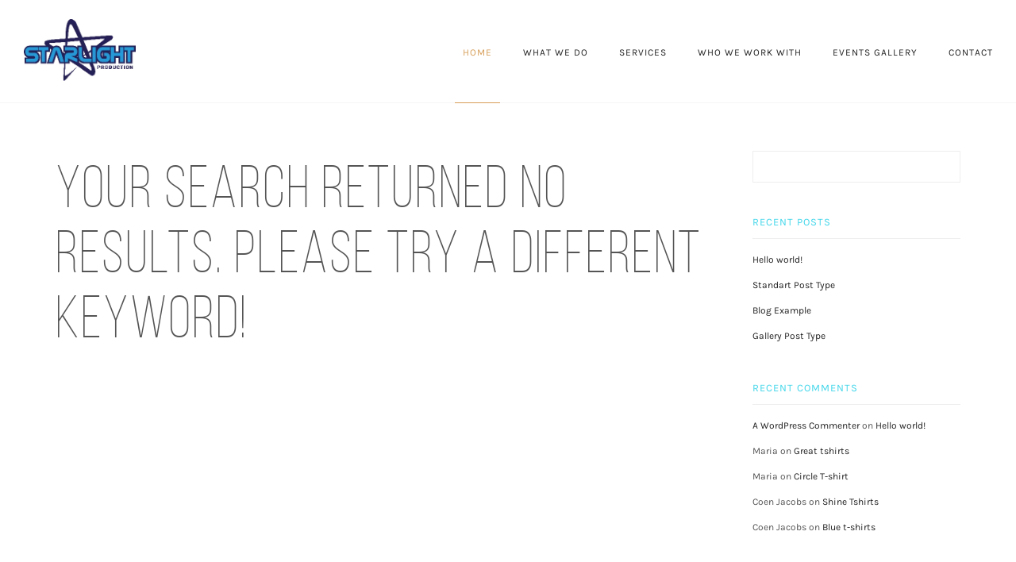

--- FILE ---
content_type: text/html; charset=UTF-8
request_url: https://starlightproductionja.com/index.php/tag/fairytale/
body_size: 7779
content:
<!DOCTYPE html>
<html lang="en-US" prefix="og: https://ogp.me/ns#" >
<head>
<meta charset="UTF-8">
<link rel="preload" href="https://starlightproductionja.com/wp-content/cache/fvm/min/starlightproductionja.com/1615388768-ba0a731c5db4c54fa9f96fd9f160c98698c24935.min.css" as="style" media="all" importance="high" />
<link rel="preload" href="https://starlightproductionja.com/wp-content/cache/fvm/min/starlightproductionja.com/1615388768-c218024cbf210e68eb4f2021e70bc5aa1d6d7d69.min.css" as="style" media="only screen and (max-width: 768px)" importance="high" />
<script data-cfasync="false">function fvmuag(){var e=navigator.userAgent;if(e.match(/x11.*ox\/54|id\s4.*us.*ome\/62|oobo|ight|tmet|eadl|ngdo|PTST/i))return!1;if(e.match(/x11.*me\/86\.0/i)){var r=screen.width;if("number"==typeof r&&1367==r)return!1}return!0}</script>
<link rel="stylesheet" href="https://starlightproductionja.com/wp-content/cache/fvm/min/starlightproductionja.com/1615388768-ba0a731c5db4c54fa9f96fd9f160c98698c24935.min.css" media="all" />
<link rel="stylesheet" href="https://starlightproductionja.com/wp-content/cache/fvm/min/starlightproductionja.com/1615388768-c218024cbf210e68eb4f2021e70bc5aa1d6d7d69.min.css" media="only screen and (max-width: 768px)" />
<title>Fairytale - Starlight Productions</title>
<link rel="profile" href="http://gmpg.org/xfn/11" />
<link rel="pingback" href="https://starlightproductionja.com/xmlrpc.php" />
<meta name="viewport" content="width=device-width, user-scalable=no, initial-scale=1, maximum-scale=1">
<title>Fairytale - Starlight Productions</title>
<meta name="robots" content="max-image-preview:large" />
<link rel="canonical" href="https://starlightproductionja.com/tag/fairytale/" />
<script type="application/ld+json" class="aioseo-schema">
			{"@context":"https:\/\/schema.org","@graph":[{"@type":"WebSite","@id":"https:\/\/starlightproductionja.com\/#website","url":"https:\/\/starlightproductionja.com\/","name":"Starlight Productions","inLanguage":"en-US","publisher":{"@id":"https:\/\/starlightproductionja.com\/#organization"}},{"@type":"Organization","@id":"https:\/\/starlightproductionja.com\/#organization","name":"Starlight Productions","url":"https:\/\/starlightproductionja.com\/"},{"@type":"BreadcrumbList","@id":"https:\/\/starlightproductionja.com\/tag\/fairytale\/#breadcrumblist","itemListElement":[{"@type":"ListItem","@id":"https:\/\/starlightproductionja.com\/#listItem","position":1,"item":{"@type":"WebPage","@id":"https:\/\/starlightproductionja.com\/","name":"Home","description":"This is not Home Section, This is Front Page(Home Page). So please dont add anything.","url":"https:\/\/starlightproductionja.com\/"},"nextItem":"https:\/\/starlightproductionja.com\/index.php\/tag\/fairytale\/#listItem"},{"@type":"ListItem","@id":"https:\/\/starlightproductionja.com\/index.php\/tag\/fairytale\/#listItem","position":2,"item":{"@type":"WebPage","@id":"https:\/\/starlightproductionja.com\/index.php\/tag\/fairytale\/","name":"Fairytale","url":"https:\/\/starlightproductionja.com\/index.php\/tag\/fairytale\/"},"previousItem":"https:\/\/starlightproductionja.com\/#listItem"}]},{"@type":"CollectionPage","@id":"https:\/\/starlightproductionja.com\/tag\/fairytale\/#collectionpage","url":"https:\/\/starlightproductionja.com\/tag\/fairytale\/","name":"Fairytale - Starlight Productions","inLanguage":"en-US","isPartOf":{"@id":"https:\/\/starlightproductionja.com\/#website"},"breadcrumb":{"@id":"https:\/\/starlightproductionja.com\/tag\/fairytale\/#breadcrumblist"}}]}
		</script>
<style id='woocommerce-inline-inline-css' type='text/css'>.woocommerce form .form-row .required{visibility:visible}</style>
<script type='text/javascript' src='https://starlightproductionja.com/wp-includes/js/jquery/jquery.min.js?ver=3.5.1' id='jquery-core-js'></script>
<script type='text/javascript' src='https://starlightproductionja.com/wp-includes/js/jquery/jquery-migrate.min.js?ver=3.3.2' id='jquery-migrate-js'></script>
<script type='text/javascript' src='https://starlightproductionja.com/wp-content/themes/vesaup/js/modernizr-2.6.2-respond-1.1.0.min.js?ver=5.6.16' id='theme2035-modernizr-js'></script>
<link rel="alternate" type="application/json" href="https://starlightproductionja.com/index.php/wp-json/wp/v2/tags/196" />
<style type="text/css">input[type="submit"],.price-button,.featured-ribbon,.progress-bar,.services-box:hover .underline-services-hover,.services-box:hover .services-box-shape,.phone-icon,input[type="submit"],.little-button-1,.mobile-menu-header,.normal-button-1,.load-more-portfolio a,.big-button-1,.load-more-blog a,.post-paginate p,.tabbed-area .active,.cart-count,.onsale,.all-shop-product a,.woocommerce div.product form.cart .button,.woocommerce a.button.alt,.woocommerce .widget_price_filter .ui-slider .ui-slider-range,#pagination .page-numbers.current{background:#d69d56!important}.home-blog-author a,.home-blog-more a,.little-button-2,.normal-button-2,.big-button-2,a:hover,cite,.active-color,#menu ul li.current a,#menu ul li.current-menu-item a,#menu ul li a:hover,.sf-menu a:hover,.sf-menu .sfHover>a,.team-social i,#menu ul li.current-menu-item ul li a:hover,.sf-menu .menu-item-has-children:hover:before,#menu ul li.current-menu-item:before,.team-tab-active a h4,.portfolio-filters ul li a.active,.projects h4,.prtfl-cat a,.count .icon,.services-box-shape i,.contact-tabs-area ul li.active i,.contact-tabs-area ul li.active h4,.list-style ul li:before,.post-materials ul li i,.social_media ul li a.sec i,.social_media ul li a.sec{color:#d69d56!important}blockquote,.call-to-action{border-left:solid 1px #d69d56!important}.team-tab-nav li a:hover .tab-bullet,.tab-bullet-active,.services-box-shape,.active-panel,.flex-control-paging li a.flex-active,.little-button-2,.normal-button-2,.big-button-2,.big-button-3:hover,.normal-button-3:hover,.little-button-3:hover{border:solid 1px #d69d56!important}.menu-underline{border-bottom:solid 1px #d69d56!important}.woocommerce h3.wg-title,.woocommerce .woocommerce-message,.woocommerce .woocommerce-info{border-color:#d69d56!important}@font-face{font-family:'Bebas Neue';src:url(https://starlightproductionja.com/wp-content/themes/vesaup/fonts/bebasneue.eot);src:url('https://starlightproductionja.com/wp-content/themes/vesaup/fonts/bebasneue.eot?#iefix') format('embedded-opentype'),url(https://starlightproductionja.com/wp-content/themes/vesaup/fonts/bebasneue.woff) format('woff'),url(https://starlightproductionja.com/wp-content/themes/vesaup/fonts/bebasneue.ttf) format('truetype'),url('https://starlightproductionja.com/wp-content/themes/vesaup/fonts/bebasneue.svg#bebasneue') format('svg');font-weight:400;font-style:normal}h1,.odometer,.contact-content-phone>p{font-family:Bebas Neue,"Arial",Sans-Serif!important}#menu ul li a{font-family:Karla,"Arial",Sans-Serif!important;font-weight:!important;color:#222!important;font-size:12px!important}body,body p,.sidr{font-family:Karla,"Arial",Sans-Serif!important;font-weight:400!important;color:#555!important;font-style:;font-size:14px!important;line-height:26px!important}.logo img{height:78px!important}.menu-container{height:130px!important}.menu-underline{bottom:-51px!important}.sf-menu .menu-item-has-children ul{padding-top:51px!important}.menu-container-top{height:130px!important}.menu{top:29px!important}</style><noscript>
<style>.woocommerce-product-gallery{ opacity: 1 !important; }</style>
</noscript>
<style type="text/css">.recentcomments a{display:inline!important;padding:0!important;margin:0!important}</style>
<link rel="icon" href="https://starlightproductionja.com/wp-content/uploads/2017/05/cropped-Starlight-LogoGlam-1-32x32.png" sizes="32x32" />
<link rel="icon" href="https://starlightproductionja.com/wp-content/uploads/2017/05/cropped-Starlight-LogoGlam-1-192x192.png" sizes="192x192" />
<style type="text/css" title="dynamic-css" class="options-output">h2.site-description{font-family:Karla;line-height:40px;font-weight:400;font-style:normal;color:#222;font-size:12px}h2.site-description{font-family:Karla;line-height:26px;font-weight:400;color:#555;font-size:14px}</style>
</head>
<body class="archive tag tag-fairytale tag-196 theme-vesaup woocommerce-no-js"><div id="wrapper" class="fitvids"><div id="loading-area"><div id="loaderico"><img src="https://starlightproductionja.com/wp-content/themes/vesaup/images/loading.gif" alt="loading..." /></div></div><div class="nav-top menu-container"><div class="clearfix"><div class="logo pull-left"><a href="https://starlightproductionja.com/"><img alt="logo" src="https://starlightproductionja.com/wp-content/uploads/2017/05/Starlight-LogoNav.png"></a></div><div class="pull-right"><div id="navigation-menu" class="menu pull-left"><nav id="menu"><ul id="nav" class="sf-menu"><li id="menu-item-1932" class="menu-item menu-item-type-custom menu-item-object-custom"><a href="https://starlightproductionja.com/#home" class="external">Home</a></li><li id="menu-item-2073" class="menu-item menu-item-type-custom menu-item-object-custom"><a href="https://starlightproductionja.com/#what-we-do" class="externalexternal">What we do</a></li><li id="menu-item-2075" class="menu-item menu-item-type-custom menu-item-object-custom"><a href="https://starlightproductionja.com/#services" class="externalexternalexternal">Services</a></li><li id="menu-item-2068" class="menu-item menu-item-type-custom menu-item-object-custom"><a href="https://starlightproductionja.com/#clients" class="externalexternalexternalexternal">Who we work with</a></li><li id="menu-item-2074" class="menu-item menu-item-type-custom menu-item-object-custom"><a href="https://starlightproductionja.com/#events-gallery" class="externalexternalexternalexternalexternal">Events Gallery</a></li><li id="menu-item-2076" class="menu-item menu-item-type-custom menu-item-object-custom"><a href="https://starlightproductionja.com/#contact" class="externalexternalexternalexternalexternalexternal">Contact</a></li></ul></nav></div></div><div id="mobile-header"><div id="responsive-menu-button"><span class="top"></span><span class="middle"></span><span class="middlecopy"></span><span class="bottom"></span></div></div></div></div><div class="clearfix"></div><div id="blog"><div class="container fitvids"><div class="row"><div class="col-lg-9 col-sm-9 blog-content equal-height blog-padding"><h1>Your search returned no results. Please try a different keyword!</h1></div><div class="col-lg-3 col-sm-3 sidebar equal-height blog-padding"><div class="sidebar-widget"><form role="search" method="get" id="searchform" class="searchform" action="https://starlightproductionja.com/" ><div><label class="screen-reader-text" for="s">Search for:</label><input type="text" value="" name="s" id="s" /><input type="submit" id="searchsubmit" value="Search" /></div></form></div><div class="sidebar-widget"><h3>Recent Posts</h3><hr><ul><li><a href="https://starlightproductionja.com/index.php/2017/05/03/hello-world/">Hello world!</a></li><li><a href="https://starlightproductionja.com/index.php/2015/09/10/standart-post-type/">Standart Post Type</a></li><li><a href="https://starlightproductionja.com/index.php/2015/01/10/blog-example/">Blog Example</a></li><li><a href="https://starlightproductionja.com/index.php/2014/05/29/gallery-post-type/">Gallery Post Type</a></li></ul></div><div class="sidebar-widget"><h3>Recent Comments</h3><hr><ul id="recentcomments"><li class="recentcomments"><span class="comment-author-link"><a href='https://wordpress.org/' rel='external nofollow ugc' class='url'>A WordPress Commenter</a></span> on <a href="https://starlightproductionja.com/index.php/2017/05/03/hello-world/#comment-1">Hello world!</a></li><li class="recentcomments"><span class="comment-author-link">Maria</span> on <a href="https://starlightproductionja.com/index.php/product/woo-ninja-3/#comment-2">Great tshirts</a></li><li class="recentcomments"><span class="comment-author-link">Maria</span> on <a href="https://starlightproductionja.com/index.php/product/woo-single-2/#comment-8">Circle T-shirt</a></li><li class="recentcomments"><span class="comment-author-link">Coen Jacobs</span> on <a href="https://starlightproductionja.com/index.php/product/woo-album-3/#comment-4">Shine Tshirts</a></li><li class="recentcomments"><span class="comment-author-link">Coen Jacobs</span> on <a href="https://starlightproductionja.com/index.php/product/woo-album-4/#comment-6">Blue t-shirts</a></li></ul></div><div class="sidebar-widget"><h3>Archives</h3><hr><ul><li><a href='https://starlightproductionja.com/index.php/2017/05/'>May 2017</a></li><li><a href='https://starlightproductionja.com/index.php/2015/09/'>September 2015</a></li><li><a href='https://starlightproductionja.com/index.php/2015/01/'>January 2015</a></li><li><a href='https://starlightproductionja.com/index.php/2014/05/'>May 2014</a></li></ul></div><div class="sidebar-widget"><h3>Categories</h3><hr><ul><li class="cat-item cat-item-17"><a href="https://starlightproductionja.com/index.php/category/post-formats/" title="Posts in this category test post formats.">Post Formats</a></li><li class="cat-item cat-item-1"><a href="https://starlightproductionja.com/index.php/category/uncategorized/">Uncategorized</a></li></ul></div><div class="sidebar-widget"><h3>Meta</h3><hr><ul><li><a href="https://starlightproductionja.com/wp-login.php">Log in</a></li><li><a href="https://starlightproductionja.com/index.php/feed/">Entries feed</a></li><li><a href="https://starlightproductionja.com/index.php/comments/feed/">Comments feed</a></li><li><a href="https://wordpress.org/">WordPress.org</a></li></ul></div></div></div></div></div><div class="footer"><a href="#wrapper" class="scroll-to-top smooth"><i class="fa fa-angle-up"></i></a><div class="container"><div class="logo"><a href="https://starlightproductionja.com/"><img alt="logo" src="https://starlightproductionja.com/wp-content/uploads/2017/05/Starlight-LogoBW.png"></a></div><div class="social_media"><ul><li><a class="first" href="http://facebook.com/StarlightProductionJa"><i class="fa fa-facebook"></i></a><a class="sec" href="http://facebook.com/StarlightProductionJa"><i class="fa fa-facebook"></i></a></li><li><a class="first" href="http://instagram.com/starlightproductionja"><i class="fa fa-instagram"></i></a><a class="sec" href="http://instagram.com/starlightproductionja"><i class="fa fa-instagram"></i></a></li></ul></div><div class="template-info"><p>&copy;2017 Starlight Productions. All Rights Reserved.</p></div></div></div>
<script type="text/javascript">
		(function () {
			var c = document.body.className;
			c = c.replace(/woocommerce-no-js/, 'woocommerce-js');
			document.body.className = c;
		})()
	</script>
<script type='text/javascript' src='https://starlightproductionja.com/wp-includes/js/dist/vendor/wp-polyfill.min.js?ver=7.4.4' id='wp-polyfill-js'></script>
<script type='text/javascript' id='wp-polyfill-js-after'>
( 'fetch' in window ) || document.write( '<script src="https://starlightproductionja.com/wp-includes/js/dist/vendor/wp-polyfill-fetch.min.js?ver=3.0.0"></scr' + 'ipt>' );( document.contains ) || document.write( '<script src="https://starlightproductionja.com/wp-includes/js/dist/vendor/wp-polyfill-node-contains.min.js?ver=3.42.0"></scr' + 'ipt>' );( window.DOMRect ) || document.write( '<script src="https://starlightproductionja.com/wp-includes/js/dist/vendor/wp-polyfill-dom-rect.min.js?ver=3.42.0"></scr' + 'ipt>' );( window.URL && window.URL.prototype && window.URLSearchParams ) || document.write( '<script src="https://starlightproductionja.com/wp-includes/js/dist/vendor/wp-polyfill-url.min.js?ver=3.6.4"></scr' + 'ipt>' );( window.FormData && window.FormData.prototype.keys ) || document.write( '<script src="https://starlightproductionja.com/wp-includes/js/dist/vendor/wp-polyfill-formdata.min.js?ver=3.0.12"></scr' + 'ipt>' );( Element.prototype.matches && Element.prototype.closest ) || document.write( '<script src="https://starlightproductionja.com/wp-includes/js/dist/vendor/wp-polyfill-element-closest.min.js?ver=2.0.2"></scr' + 'ipt>' );
</script>
<script type='text/javascript' src='https://starlightproductionja.com/wp-includes/js/dist/i18n.min.js?ver=9e36b5da09c96c657b0297fd6f7cb1fd' id='wp-i18n-js'></script>
<script type='text/javascript' src='https://starlightproductionja.com/wp-includes/js/dist/vendor/lodash.min.js?ver=4.17.21' id='lodash-js'></script>
<script type='text/javascript' id='lodash-js-after'>
window.lodash = _.noConflict();
</script>
<script type='text/javascript' src='https://starlightproductionja.com/wp-includes/js/dist/url.min.js?ver=1b4bb2b3f526a1db366ca3147ac39562' id='wp-url-js'></script>
<script type='text/javascript' src='https://starlightproductionja.com/wp-includes/js/dist/hooks.min.js?ver=d0d9f43e03080e6ace9a3dabbd5f9eee' id='wp-hooks-js'></script>
<script type='text/javascript' id='wp-api-fetch-js-translations'>
( function( domain, translations ) {
	var localeData = translations.locale_data[ domain ] || translations.locale_data.messages;
	localeData[""].domain = domain;
	wp.i18n.setLocaleData( localeData, domain );
} )( "default", { "locale_data": { "messages": { "": {} } } } );
</script>
<script type='text/javascript' src='https://starlightproductionja.com/wp-includes/js/dist/api-fetch.min.js?ver=c207d2d188ba8bf763f7acd50b7fd5a9' id='wp-api-fetch-js'></script>
<script type='text/javascript' id='wp-api-fetch-js-after'>
wp.apiFetch.use( wp.apiFetch.createRootURLMiddleware( "https://starlightproductionja.com/index.php/wp-json/" ) );
wp.apiFetch.nonceMiddleware = wp.apiFetch.createNonceMiddleware( "9566d37072" );
wp.apiFetch.use( wp.apiFetch.nonceMiddleware );
wp.apiFetch.use( wp.apiFetch.mediaUploadMiddleware );
wp.apiFetch.nonceEndpoint = "https://starlightproductionja.com/wp-admin/admin-ajax.php?action=rest-nonce";
</script>
<script type='text/javascript' id='contact-form-7-js-extra'>
/* <![CDATA[ */
var wpcf7 = {"cached":"1"};
/* ]]> */
</script>
<script type='text/javascript' src='https://starlightproductionja.com/wp-content/plugins/contact-form-7/includes/js/index.js?ver=5.4' id='contact-form-7-js'></script>
<script type='text/javascript' src='https://starlightproductionja.com/wp-includes/js/jquery/ui/core.min.js?ver=1.12.1' id='jquery-ui-core-js'></script>
<script type='text/javascript' src='https://starlightproductionja.com/wp-includes/js/jquery/ui/datepicker.min.js?ver=1.12.1' id='jquery-ui-datepicker-js'></script>
<script type='text/javascript' id='jquery-ui-datepicker-js-after'>
jQuery(document).ready(function(jQuery){jQuery.datepicker.setDefaults({"closeText":"Close","currentText":"Today","monthNames":["January","February","March","April","May","June","July","August","September","October","November","December"],"monthNamesShort":["Jan","Feb","Mar","Apr","May","Jun","Jul","Aug","Sep","Oct","Nov","Dec"],"nextText":"Next","prevText":"Previous","dayNames":["Sunday","Monday","Tuesday","Wednesday","Thursday","Friday","Saturday"],"dayNamesShort":["Sun","Mon","Tue","Wed","Thu","Fri","Sat"],"dayNamesMin":["S","M","T","W","T","F","S"],"dateFormat":"MM d, yy","firstDay":1,"isRTL":false});});
</script>
<script type='text/javascript' src='https://starlightproductionja.com/wp-content/plugins/contact-form-7-datepicker/js/jquery-ui-timepicker/jquery-ui-timepicker-addon.min.js?ver=5.6.16' id='jquery-ui-timepicker-js'></script>
<script type='text/javascript' src='https://starlightproductionja.com/wp-includes/js/jquery/ui/mouse.min.js?ver=1.12.1' id='jquery-ui-mouse-js'></script>
<script type='text/javascript' src='https://starlightproductionja.com/wp-includes/js/jquery/ui/slider.min.js?ver=1.12.1' id='jquery-ui-slider-js'></script>
<script type='text/javascript' src='https://starlightproductionja.com/wp-includes/js/jquery/ui/controlgroup.min.js?ver=1.12.1' id='jquery-ui-controlgroup-js'></script>
<script type='text/javascript' src='https://starlightproductionja.com/wp-includes/js/jquery/ui/checkboxradio.min.js?ver=1.12.1' id='jquery-ui-checkboxradio-js'></script>
<script type='text/javascript' src='https://starlightproductionja.com/wp-includes/js/jquery/ui/button.min.js?ver=1.12.1' id='jquery-ui-button-js'></script>
<script type='text/javascript' src='https://starlightproductionja.com/wp-content/plugins/contact-form-7-datepicker/js/jquery-ui-sliderAccess.js?ver=5.6.16' id='jquery-ui-slider-access-js'></script>
<script type='text/javascript' src='https://starlightproductionja.com/wp-content/plugins/woocommerce/assets/js/jquery-blockui/jquery.blockUI.min.js?ver=2.70' id='jquery-blockui-js'></script>
<script type='text/javascript' id='wc-add-to-cart-js-extra'>
/* <![CDATA[ */
var wc_add_to_cart_params = {"ajax_url":"\/wp-admin\/admin-ajax.php","wc_ajax_url":"\/?wc-ajax=%%endpoint%%","i18n_view_cart":"View cart","cart_url":"https:\/\/starlightproductionja.com","is_cart":"","cart_redirect_after_add":"no"};
/* ]]> */
</script>
<script type='text/javascript' src='https://starlightproductionja.com/wp-content/plugins/woocommerce/assets/js/frontend/add-to-cart.min.js?ver=5.0.3' id='wc-add-to-cart-js'></script>
<script type='text/javascript' src='https://starlightproductionja.com/wp-content/plugins/woocommerce/assets/js/js-cookie/js.cookie.min.js?ver=2.1.4' id='js-cookie-js'></script>
<script type='text/javascript' id='woocommerce-js-extra'>
/* <![CDATA[ */
var woocommerce_params = {"ajax_url":"\/wp-admin\/admin-ajax.php","wc_ajax_url":"\/?wc-ajax=%%endpoint%%"};
/* ]]> */
</script>
<script type='text/javascript' src='https://starlightproductionja.com/wp-content/plugins/woocommerce/assets/js/frontend/woocommerce.min.js?ver=5.0.3' id='woocommerce-js'></script>
<script type='text/javascript' id='wc-cart-fragments-js-extra'>
/* <![CDATA[ */
var wc_cart_fragments_params = {"ajax_url":"\/wp-admin\/admin-ajax.php","wc_ajax_url":"\/?wc-ajax=%%endpoint%%","cart_hash_key":"wc_cart_hash_bc932428a313c9f8ccfc5de0e26e8336","fragment_name":"wc_fragments_bc932428a313c9f8ccfc5de0e26e8336","request_timeout":"5000"};
/* ]]> */
</script>
<script type='text/javascript' src='https://starlightproductionja.com/wp-content/plugins/woocommerce/assets/js/frontend/cart-fragments.min.js?ver=5.0.3' id='wc-cart-fragments-js'></script>
<script type='text/javascript' src='https://starlightproductionja.com/wp-content/themes/vesaup/js/bootstrap.min.js?ver=3.5.1' id='theme2035-bootstrap-js'></script>
<script type='text/javascript' src='https://starlightproductionja.com/wp-content/themes/vesaup/js/superfish.min.js?ver=3.5.1' id='theme2035-superfish-js'></script>
<script type='text/javascript' src='https://starlightproductionja.com/wp-content/themes/vesaup/js/jquery.flexslider.min.js?ver=3.5.1' id='theme2035-flexslider-js'></script>
<script type='text/javascript' src='https://starlightproductionja.com/wp-content/themes/vesaup/js/jquery.sidr.min.js?ver=3.5.1' id='theme2035-sidr-js'></script>
<script type='text/javascript' src='https://starlightproductionja.com/wp-content/themes/vesaup/js/jquery.sticky.js?ver=3.5.1' id='theme2035-sticky-js'></script>
<script type='text/javascript' src='https://starlightproductionja.com/wp-content/themes/vesaup/js/jquery.fitvids.js?ver=3.5.1' id='theme2035-fitvids-js'></script>
<script type='text/javascript' src='https://starlightproductionja.com/wp-content/themes/vesaup/js/jquery.nav.js?ver=3.5.1' id='theme2035-nav-js'></script>
<script type='text/javascript' src='https://starlightproductionja.com/wp-content/themes/vesaup/js/jquery.isotope.min.js?ver=3.5.1' id='theme2035-isotope-js'></script>
<script type='text/javascript' src='https://starlightproductionja.com/wp-content/themes/vesaup/js/jquery.infinitescroll.min.js?ver=3.5.1' id='theme2035-infinitescroll-js'></script>
<script type='text/javascript' src='http://a.vimeocdn.com/js/froogaloop2.min.js?ver=3.5.1' id='theme2035-vimeocdn-js'></script>
<script type='text/javascript' src='http://www.youtube.com/player_api?ver=3.5.1' id='theme2035-youtube-js'></script>
<script type='text/javascript' src='https://starlightproductionja.com/wp-content/themes/vesaup/js/videobg.js?ver=3.5.1' id='theme2035-videobg-js'></script>
<script type='text/javascript' src='https://starlightproductionja.com/wp-content/themes/vesaup/js/script-inits.js?ver=3.5.1' id='theme2035-script-inits-js'></script>
<script type='text/javascript' src='http://maps.google.com/maps/api/js?sensor=false&#038;key=AIzaSyAvcmFCPCaCW0e7SJzJMESydfk2vYAQPCI&#038;ver=3.5.1' id='theme2035-gmaps_google-js'></script>
<script type='text/javascript' src='https://starlightproductionja.com/wp-content/themes/vesaup/js/main.js?ver=3.5.1' id='theme2035-main-js'></script>
<script type='text/javascript' id='wpcf7cf-scripts-js-extra'>
/* <![CDATA[ */
var wpcf7cf_global_settings = {"ajaxurl":"https:\/\/starlightproductionja.com\/wp-admin\/admin-ajax.php"};
/* ]]> */
</script>
<script type='text/javascript' src='https://starlightproductionja.com/wp-content/plugins/cf7-conditional-fields/js/scripts.js?ver=1.9.14' id='wpcf7cf-scripts-js'></script>
<script type='text/javascript' src='https://starlightproductionja.com/wp-includes/js/wp-embed.min.js?ver=5.6.16' id='wp-embed-js'></script>
<script type="text/javascript">
jQuery.noConflict(); (function($) { 
  jQuery(document).ready(function($){
if (jQuery("#nav").length > 0) {
$(window).scroll(function () {
    var footer_block = $(window).scrollTop();
    if(footer_block>500){
      $('.footer').css('display','block');
    }else{
      $('.footer').css('display','none');
    }
    if($(window).scrollTop()<50){
      $('.scroll-fade-effect').fadeIn(1300);
    }else{
      $('.scroll-fade-effect').fadeOut(1300);
    }
});
if(!jQuery(".current-menu-item, .current-menu-parent, .current_page_parent").length){
  $('#nav li:first').addClass('current-menu-item');
}
var positiono = $('.current-menu-item, .current-menu-parent, .current_page_parent').position().left;
var newWidtho = $('.current-menu-item, .current-menu-parent, .current_page_parent').width();
}else{
  $(window).scroll(function () {
    var footer_block = $(window).scrollTop();
    if(footer_block>500){
      $('.footer').css('display','block');
    }else{
      $('.footer').css('display','none');
    }
    if($(window).scrollTop()<50){
      $('.scroll-fade-effect').fadeIn(1300);
    }else{
      $('.scroll-fade-effect').fadeOut(1300);
    }
});
}
$(".menu-underline").stop().animate({
  left: positiono,
  width: newWidtho
});
    var winHeightTm = $(window).height()-127;
    $(".menu-bottom").css({height:winHeightTm}); 
if (jQuery("#map").length > 0) {
    window.onload = function () {
        var latlng = new google.maps.LatLng(17.972688, -76.780696);
         var styles = [{
            stylers: [{
                hue: '#d69d56'
            }, {
                saturation: -20
            }]
        }];
        var myOptions = {
            zoom: 15,
            scrollwheel: false,
            center: latlng,
            mapTypeControl: true,
            mapTypeControlOptions: {
                style: google.maps.MapTypeControlStyle.DROPDOWN_MENU
            },
            navigationControl: true,
            navigationControlOptions: {
                style: google.maps.NavigationControlStyle.SMALL
            },
            styles: styles
        };
        map = new google.maps.Map(document.getElementById('map'), myOptions);
        var marker = new google.maps.Marker({
          position: latlng,
          map: map,
                    icon: 'https://starlightproductionja.com/wp-content/uploads/2017/05/map-icoSP.png'
                  });
    }
  }
  
if(!isMobile.any()){
  if ($('html').is('.lt-ie8')){
    var aniHeight = $(window).height();
    $("#home-animated").css({height:aniHeight});
    $("#home-animated").css("background", "transparent url('img/ie-background.jpg') no-repeat center center");
  }else{
    if (jQuery("#home-animated").length > 0){
      vesaHomeAnimated(mambient,mdiffuse,lambient,ldiffuse);
    }
  }
 };
  });
})(jQuery);
</script>
</body>
</html>
<!--
Performance optimized by W3 Total Cache. Learn more: https://www.boldgrid.com/w3-total-cache/


Served from: starlightproductionja.com @ 2026-01-25 03:41:29 by W3 Total Cache
-->

--- FILE ---
content_type: application/x-javascript
request_url: https://starlightproductionja.com/wp-content/themes/vesaup/js/videobg.js?ver=3.5.1
body_size: 421
content:
function onYouTubePlayerAPIReady(){jQuery(".youtube-bg").each(function(e){var t=jQuery(this).attr("data-video-uid");var n=jQuery("#youtube-bg"+t).attr("data-video-url");player=new YT.Player("youtube-bg"+t,{playerVars:{autoplay:1,controls:0,autohide:0,wmode:"opaque",loop:1,modestbranding:0,border:0,showinfo:0,hd:1,playlist:n},videoId:n,events:{onReady:onPlayerReady}})})}function onPlayerReady(e){e.target.mute();jQuery(".youtube-bg").each(function(e){youtubesect=jQuery(".youtube-bg")[e];youtubesect.height=yheight;youtubesect.width=ywidth})}function videoBackgroundSize(){jQuery(".video-area").each(function(){jQuery("video").prop("muted",true);var e=1500;var t=1280;var n=720;var r=parseInt(jQuery(this).find(".video-section").attr("data-video-height"));if(isNaN(r)){r=jQuery(window).height()}var i=jQuery(window).width();var s=i/t;var o=r/n;var u=s>o?s:o;e=1280/720*r;if(u*t<e){u=e/t}yheight=Math.ceil(u*n+2);ywidth=Math.ceil(u*t+2);jQuery(this).find(".video-wrapper, .video-content").width(i);jQuery(this).find(".video-wrapper, .video-section, .video-section-home, .video-content").height(r);jQuery(".video-wrapper").find("video").width(Math.ceil(u*t+2));jQuery(".video-wrapper").find("video").height(Math.ceil(u*n+2));if(jQuery(".vimeo-bg").length>0){jQuery(".vimeo-bg").each(function(e){var r=jQuery(".vimeo-bg")[e];r.height=Math.ceil(u*n+2);r.width=Math.ceil(u*t+2);var i=jQuery(".vimeo-bg")[e],s=$f(i);s.addEvent("ready",function(){s.api("setVolume",0)})})}jQuery(".youtube-bg").each(function(e){youtubesect=jQuery(".youtube-bg")[e];youtubesect.height=yheight;youtubesect.width=ywidth})})}jQuery(document).ready(function(){if(jQuery(".video-area").length>0){videoBackgroundSize()}jQuery(window).bind("resize",function(){videoBackgroundSize()})})

--- FILE ---
content_type: application/x-javascript
request_url: https://starlightproductionja.com/wp-content/themes/vesaup/js/main.js?ver=3.5.1
body_size: 2808
content:
(function($){
"use strict";

/* Home Image Height */
var vesaFullImage = function(){
    var winHeight = $(window).height();
    $("#home").css({height:winHeight});
}

/* Vertical center */
var vesaVerticalCenter = function(){
    var winHeightvC = $(window).height();
    var homeSplash = $('.home-box.scroll-fade-effect').height();
    var lastTop = (winHeightvC - homeSplash)/2;
    $(".home-box").css('padding-top',lastTop);
}

/* Smooth scroll for anchor links */
var vesaScrollForAnchor = function(){
$('.smooth').bind('click.smoothscroll',function (e) {
    e.preventDefault();
    var target = this.hash,
    $target = $(target);
    $('html, body').stop().animate({
        'scrollTop': $target.offset().top-70
    }, 1000, 'swing');
});
}

/* Navigation */
var vesaNavigation = function(){
    $('#nav').onePageNav({
        scrollOffset: -60,
        scrollSpeed: 600,
        filter: ':not(.external)'
    });
    $('#sidr-id-nav').onePageNav({
        scrollOffset: -60,
        scrollSpeed: 600,
        filter: ':not(.external)'
    });

}

/* Dropdown Cart */
function VesaShoppingCart(){
  $('body').bind('added_to_cart', add_to_cart);
  function add_to_cart(event, parts, hash){
  var miniCarter = $('.shopping_cart_header');
    if(parts['div.widget_shopping_cart_content']){
      var $cartContenter = jQuery(parts['div.widget_shopping_cart_content']),
      $itemsList = $cartContenter .find('.cart_list'),
      $total = $cartContenter.find('.total').contents(':not(strong)').text();
      miniCarter.find('.shopping_cart_dropdown_inner').html('').append($itemsList);
      miniCarter.find('.total span').html('').append($total);
      }
  }
  $(".drop-cart").on("hover", function(){
    $(".shopping_cart_outer").stop(true,true).slideToggle(600);
  });
}

var VesaParallax = function(){
$('.parallax-s').parallax("50%", 0.4);
}

/* Portfolio Sections */
var portfoliosect = function(){
var $port = jQuery.noConflict();
var container = $port('.portfolio-box'); 
var filter = $port('.portfolio-filters'); 
container.isotope({
    itemSelector : '.item'
});
container.infinitescroll({
    navSelector : '.load-more-portfolio',
    nextSelector : '.load-more-portfolio a',
    itemSelector : '.item',
    errorCallback: function(){
      $port('.load-more-portfolio').remove();              
    },
  },
  function(newElements) {
    var $newElems = $port(newElements);
    $newElems.imagesLoaded(function(){
    container.isotope('appended', $newElems );
    newCols();
    container.isotope('reLayout');
    portfolioitem();
    });
  }
); 
$port(window).unbind('.infscr'); 
$port(".load-more-portfolio a").click(function(){
    $port('.portfolio-box').infinitescroll('retrieve');
    $port('.load-more-portfolio').show();
    return false;
});
filter.find('a').click(function() {
    var selector = $port(this).attr('data-filter');
    filter.find('a').removeClass('active');
    $port(this).addClass('active');
    container.isotope({ 
        filter: selector,
        animationOptions:{
          animationDuration: 400,
          queue: false
        }
    });
    return false;
});
function colType() { 
  var winWidthfP = $(window).width(), 
  colNumber = 1;
  if (winWidthfP > 1200) {
  colNumber = 4;
  } else if (winWidthfP > 767) {
  colNumber = 3;
  } else if (winWidthfP > 480) {
  colNumber = 1;
  } 
  return colNumber;
}
function newCols() { 
  var winWidthfP = $(window).width(), 
  colNumber = colType(), 
  itemWdt = Math.floor(winWidthfP / colNumber);

  container.find('.item').each(function () { 
  $(this).css( { 
  width : itemWdt + 'px' 
  });
  });
}

$port(window).bind('resize', function () { 
  newCols();
  container.isotope('reLayout');     
});

container.imagesLoaded(function () { 
  newCols();
  container.isotope('reLayout');
});
}

/* Portfolio Items */
var portfolioitem = function(){
var $pitem = jQuery.noConflict(); 
jQuery('.portfolio-details').click(function(){
    var portfolioItemUrl = jQuery(this).attr("href"); 
    jQuery('html, body').animate({ scrollTop: jQuery(".portfolio-top").offset().top - 50},400);
    jQuery('.portfolio-loading').css({ "display": "block", "opacity": "0"}).animate({"opacity": "0.6"},300);
    jQuery('#portfolio-details-box').animate({opacity:0}, 400,function(){
      $pitem("#portfolio-details-box").load(portfolioItemUrl,function(){
        jQuery('.flexslider').flexslider({animation: "fade",controlNav:false});
        jQuery(".container").fitVids();
      });
      jQuery('#portfolio-details-box').animate({opacity:1},400);
    });
    jQuery('.portfolio-wrapper').slideUp(400, function(){
      jQuery('.portfolio-loading').delay(800).animate({ "opacity": "0" }, 100,function(){
        jQuery('.portfolio-loading').css("display","none");
      });
      jQuery('#portfolio-details-box').css('visibility', 'visible');}).delay(800).slideDown(400,function(){
        jQuery('#portfolio-details-box').animate({opacity:1}, 400);
      });
    return false;
});

jQuery('#portfolio-next').click(function(){
    var portfolioItemNextUrl = jQuery(".projectNextUrl").attr("href");
    jQuery('#portfolio-details-box').animate({opacity:0}, 400,function(){
      jQuery("#portfolio-details-box").load(portfolioItemNextUrl,function(){
        jQuery('.flexslider').flexslider({animation: "fade",controlNav:false});
        jQuery(".container").fitVids();
      });
      jQuery('#portfolio-details-box').animate({opacity:1},400);
    });
  return false;
});

jQuery('#portfolio-prev').click(function(){
    var portfolioItemPrevUrl = jQuery(".projectPrevUrl").attr("href");
    jQuery('#portfolio-details-box').animate({opacity:0}, 400,function(){
      jQuery("#portfolio-details-box").load(portfolioItemPrevUrl,function(){
        jQuery('.flexslider').flexslider({animation: "fade",controlNav:false});
        jQuery(".container").fitVids();
      });
      jQuery('#portfolio-details-box').animate({opacity:1},400);
    });
    return false;
});

jQuery('#portfolio-close').click(function(){
  jQuery('.portfolio-wrapper').slideUp(400, function(){
      jQuery('#portfolio-details-box').empty();
  });
  return false;
});
}

/* Animations */
var vesaAnimations = function(){
  $(window).scroll(function() {
    $(".animated-area").each(function() {
      if($(window).height() + $(window).scrollTop() - $(this).offset().top > 0) {
        $(this).trigger("animate-it");
      }
    });
  });
  $(".animated-area").on("animate-it", function() {
    var cf = $(this);
    cf.find(".animated").each(function() {
      $(this).css("-webkit-animation-duration","0.6s");
      $(this).css("-moz-animation-duration","0.6s");
      $(this).css("-ms-animation-duration","0.6s");
      $(this).css("animation-duration","0.6s");
      $(this).css("-webkit-animation-delay",$(this).attr("data-animation-delay"));
      $(this).css("-moz-animation-delay",$(this).attr("data-animation-delay"));
      $(this).css("-ms-animation-delay",$(this).attr("data-animation-delay"));
      $(this).css("animation-delay",$(this).attr("data-animation-delay"));
      $(this).addClass($(this).attr("data-animation"));
    });

    if (jQuery(".counter-wrapper").length > 0) {
    cf.find(".counter-wrapper").each(function(){
      var element=$(this);
      var delay=1000;
      $(element).each(function(){
        $(element).find(".odometer").each(function(i){
            var number=$(this).attr('data-target-number');
            var counterelement=$(this);setTimeout(function(){
              $(counterelement).html(number);},i*200);
          });
      });
    });
    }

    cf.find(".animated-skills").each(function() {
      $(this).css("width",$(this).attr("data-skills-width"));
    });
  });
}

/* Client Borders */
var vesaClientBorders = function(){
  var bwidth;
  var bbalance;
  var clibox = $('.clients-box ul li').length;
  if(clibox < 6){
    bwidth = 100 / clibox;
    $('.clients-box ul li').css({width:bwidth+"%"});
    $('.clients-box ul li:first-child').css({"border-left":"0"});
    $('.clients-box ul li').css({"border-bottom":"0"});

  }else{
    bwidth = 100 / 5;
    bbalance = clibox % 5;
    if(bbalance == 0){bbalance = 5;}
    $(".clients-box ul li").css({width:bwidth+"%"});
    $(".clients-box ul li:nth-child(5n+1)").css({"border-left":"0"});
    $(".clients-box ul li:nth-last-child(-n+"+ bbalance +")").css({"border-bottom":"0"});
  }
}

/* Tabs & Sliders */
var vesaTabsSliders = function(){
$('.flexslider').flexslider({
    animation: "slide"
});

$('.about-slider').flexslider({
    directionNav: false,
});

$('.panel-vesa').click(function(){
  $('.panel-vesa').removeClass('active-panel');  
  $('.panel-vesa').find('.plus-box').html('+');    
  $(this).addClass('active');
  $(this).find('.plus-box').html('-');
});

$('.tabbed-area a').click(function (e) {
  e.preventDefault();
  $(this).tab('show');
  $('.tabbed-area').find('.active').removeClass('active');
  $(this).parent().addClass('active');
});

$('.team-tabbed-area a').click(function (e) {
  e.preventDefault();
  $(this).tab('show');
  $('.team-tabbed-area').find('.team-tab-active').removeClass('team-tab-active');
  $('.team-tabbed-area').find('.tab-bullet-active').removeClass('tab-bullet-active');
  $(this).parent().addClass('team-tab-active');
  $(this).find('.tab-bullet').addClass('tab-bullet-active');
});

$('.mobile-team-tab a').click(function (e) {
  e.preventDefault();
  $(this).tab('show');
  $('.mobile-team-tab').find('.team-tab-active').removeClass('team-tab-active');
  $(this).parent().addClass('team-tab-active');
});

$('.has-tooltip').tooltip();
}

/* Menus */
var vesaMenus = function(){
  $(".menu-container").sticky({topSpacing:0});
  $("#nav").append("<li class='menu-underline'></li>");
}

function equalHeight(group) {
    var tallest = 0;
    group.each(function() {
        var thisHeight = $(this).height();                                      
        if(thisHeight > tallest) {
            tallest = thisHeight;
        }
    });
    group.height(tallest);
}

$(document).ready(function() {

if(isMobile.any()){
  jQuery('.video-cover').css('display','block');
  jQuery(".animated-skills").each(function() {
    $(this).css("width",$(this).attr("data-skills-width"));
  });
  jQuery(".odometer").each(function() {
    $(this).find('p').html($(this).attr("data-target-number"));
  });
  if (jQuery("#home-animated").length > 0) {
  var aniHeight = $(window).height();
    $("#home-animated").css({height:aniHeight});
    $("#home-animated").css("background", "transparent url('"+ themepathjs.template_url +"/images/ie-background.jpg') no-repeat center center");
  }
};
if(!isMobile.any()){
  vesaAnimations();
  equalHeight($('.tab-equal'));
  //equalHeight($('.equal-height'));
};
  
$(".container").fitVids();
$('#team').find('.tab-pane').addClass('tab-equal');

vesaFullImage();
vesaScrollForAnchor();
vesaNavigation();
vesaTabsSliders();
vesaMenus();
if($(window).width() > 768){
vesaClientBorders();
}

$("#sidr-id-nav").prepend('<li class="mobile-menu-header"><p>MENU</p></li>');

});
/* Responsive Menu */
var scrwdth;
scrwdth = $(window).width() - 70;  
$(window).bind('resize', function () { 
  scrwdth = $(window).width() - 70;
  jQuery.sidr('close', 'sidr-main');
});

$('#responsive-menu-button').sidr({
  name: 'sidr-main',
  source: '#navigation-menu',
  onOpen: function(){
    jQuery(".logo").animate({'margin-top':'-9999px'},300,function(){
        jQuery("#mobile-header").animate({'right':scrwdth});
    });
    jQuery('#responsive-menu-button').addClass('selected');
    
  },
  onClose: function(){
    jQuery(".logo").animate({'margin-top':'0'},300,function(){
        jQuery("#mobile-header").animate({'right':'10px'});
    });
    jQuery('#responsive-menu-button').removeClass('selected');
  }
});
$("#sidr-id-menu ul li").click(function(){
    jQuery.sidr('close', 'sidr-main');
});
/* Responsive Menu */
$(window).load(function(){
  vesaVerticalCenter();
  $('#loading-area').fadeOut().remove();
  VesaShoppingCart();
  VesaParallax();
  portfoliosect();
  portfolioitem();
});
})(jQuery);